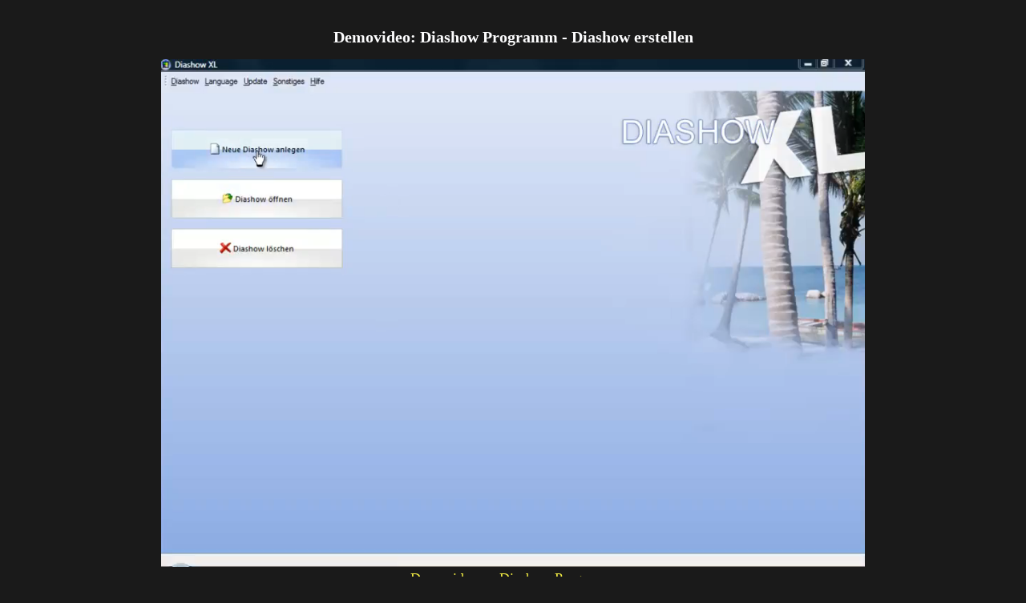

--- FILE ---
content_type: text/html
request_url: https://www.diashow.com/videos/diashow-programm-diashow-erstellen/
body_size: 783
content:
<!DOCTYPE html>
<html lang="de">
<head>
<meta charset="UTF-8">
<title>Diashow Programm - Diashow erstellen</title>
<meta name="description" content="Demo-Video zu Diashow Programm und Diashow erstellen - Schnell und einfach eine atemberaubende Diashow erstellen.">
<meta name="viewport" content="width=device-width, initial-scale=1.0, user-scalable=no">
  <style>
    body {
      margin: 0;
      background-color: #1a1a1a;
      color: #fff;
      font-family: Arial, sans-serif;
      text-align: center;
    }
    .video-player {
      max-width: 100vw;
      padding: 20px;
    }
    video {
      max-width: 100%;
      max-height: 88vh;
    }
    .description {
      color: #fff;
      font-size: 1.1em;
      margin-top: 10px;
    }
  </style>
</head>
<body leftmargin="0" topmargin="0" bgcolor="#1b1b1b"><font face="Tahoma" color="#FEFEFF" size="2"><center>

<div itemtype="https://schema.org/VideoObject" itemscope="" itemprop="video" class="video-player"> 
<h2><span itemprop="name">Demovideo: Diashow Programm - Diashow erstellen</span></h2> 
<meta content="T2M10S" itemprop="duration"> 
<meta content="https://www.diashow.com/videos/diashow-programm-diashow-erstellen/video.mp4" itemprop="contentURL"> 
<meta itemprop="thumbnailUrl" content="https://www.diashow.com/videos/diashow-programm-diashow-erstellen/video.jpg"/>
<meta content="2023-01-16T14:18:07+01:00" itemprop="uploadDate"> 
<video id="lazyVideo" width="88%" height="88%" controls muted autoplay playsinline preload="none" poster="https://www.diashow.com/videos/diashow-programm-diashow-erstellen/video.jpg"></video> 
<span itemprop="description"><br><font color="#f4ee44" size="4">Demovideo zu Diashow Programm</font></span>
</div>

<script>
document.addEventListener("DOMContentLoaded", function () {
  const video = document.getElementById("lazyVideo");
  const observer = new IntersectionObserver(entries => {
    entries.forEach(entry => {
      if (entry.isIntersecting) {
        const source = document.createElement("source");
        source.src = "https://www.diashow.com/videos/diashow-programm-diashow-erstellen/video.mp4";
        source.type = "video/mp4";
        video.appendChild(source);
        video.load();
        video.play().catch(() => {});
        observer.unobserve(video);
      }
    });
  }, { threshold: 0.25 });
  observer.observe(video);
});
</script>

</center></font></body></html>
